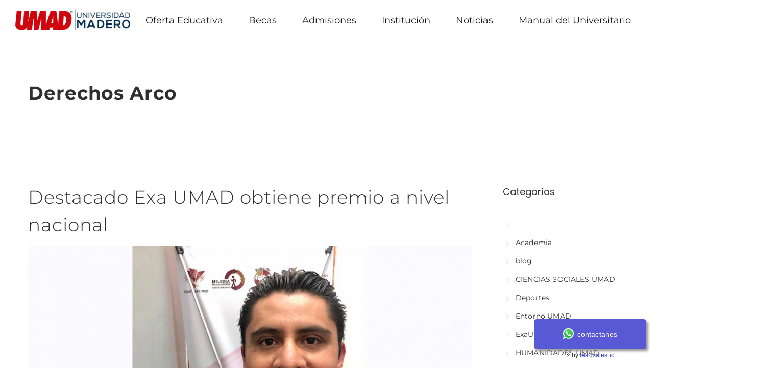

--- FILE ---
content_type: text/html; charset=UTF-8
request_url: https://umad.edu.mx/tag/derechos-arco/
body_size: 14168
content:

	<!DOCTYPE html>
	<!--[if IE 9]>
	<html class="no-js ie9" lang="es">
	<![endif]-->
	<!--[if gt IE 9]><!-->
<html class="no-js" lang="es" data-footer-theme=dark data-menu-theme=dark data-submenu-theme=dark data-page-title-theme=dark>
	<!--<![endif]-->

	<head>
		<meta charset="UTF-8">
		<!-- Always force latest IE rendering engine (even in intranet) & Chrome Frame -->
		<!--[if IE ]>
		<meta http-equiv="X-UA-Compatible" content="IE=edge,chrome=1">
		<![endif]-->
		<link rel="profile" href="http://gmpg.org/xfn/11">
					<link rel="preconnect" href="https://fonts.gstatic.com" crossorigin="">
			
		<meta name="theme-color" content="#043257">		<meta name="viewport" content="width=device-width, initial-scale=1">
		<meta name="apple-mobile-web-app-capable" content="yes">
		<meta name="apple-mobile-web-app-status-bar-style" content="black">

		
		<meta itemprop="name" content="UMAD"/>
		<meta itemprop="url" content="https://umad.edu.mx"/>

									<link rel="preload"
				  href="https://umad.edu.mx/wp-content/themes/umad22/framework/asset/site/css/styles/webfonts/fa-regular-400.woff2"
				  as="font" type="font/woff2" crossorigin="anonymous">
			<link rel="preload"
				  href="https://umad.edu.mx/wp-content/themes/umad22/framework/asset/site/css/styles/webfonts/fa-brands-400.woff2"
				  as="font" type="font/woff2" crossorigin="anonymous">
			<link rel="preload"
				  href="https://umad.edu.mx/wp-content/themes/umad22/framework/asset/site/css/styles/webfonts/fa-solid-900.woff2"
				  as="font" type="font/woff2" crossorigin="anonymous">
				<link rel="pingback" href="https://umad.edu.mx/xmlrpc.php">
		<title>Derechos Arco &#8211; UMAD</title>
<meta name='robots' content='max-image-preview:large' />
	<meta name="description" content="La Universidad Madero Puebla (UMAD) ofrece programas académicos y de intercambio que responde a las"/>
	<link rel='dns-prefetch' href='//use.fontawesome.com' />
<link rel="alternate" type="application/rss+xml" title="UMAD &raquo; Feed" href="https://umad.edu.mx/feed/" />
<link rel="alternate" type="application/rss+xml" title="UMAD &raquo; Feed de los comentarios" href="https://umad.edu.mx/comments/feed/" />
<link rel="alternate" type="application/rss+xml" title="UMAD &raquo; Etiqueta Derechos Arco del feed" href="https://umad.edu.mx/tag/derechos-arco/feed/" />
<script type="text/javascript">
/* <![CDATA[ */
window._wpemojiSettings = {"baseUrl":"https:\/\/s.w.org\/images\/core\/emoji\/14.0.0\/72x72\/","ext":".png","svgUrl":"https:\/\/s.w.org\/images\/core\/emoji\/14.0.0\/svg\/","svgExt":".svg","source":{"concatemoji":"https:\/\/umad.edu.mx\/wp-includes\/js\/wp-emoji-release.min.js"}};
/*! This file is auto-generated */
!function(i,n){var o,s,e;function c(e){try{var t={supportTests:e,timestamp:(new Date).valueOf()};sessionStorage.setItem(o,JSON.stringify(t))}catch(e){}}function p(e,t,n){e.clearRect(0,0,e.canvas.width,e.canvas.height),e.fillText(t,0,0);var t=new Uint32Array(e.getImageData(0,0,e.canvas.width,e.canvas.height).data),r=(e.clearRect(0,0,e.canvas.width,e.canvas.height),e.fillText(n,0,0),new Uint32Array(e.getImageData(0,0,e.canvas.width,e.canvas.height).data));return t.every(function(e,t){return e===r[t]})}function u(e,t,n){switch(t){case"flag":return n(e,"\ud83c\udff3\ufe0f\u200d\u26a7\ufe0f","\ud83c\udff3\ufe0f\u200b\u26a7\ufe0f")?!1:!n(e,"\ud83c\uddfa\ud83c\uddf3","\ud83c\uddfa\u200b\ud83c\uddf3")&&!n(e,"\ud83c\udff4\udb40\udc67\udb40\udc62\udb40\udc65\udb40\udc6e\udb40\udc67\udb40\udc7f","\ud83c\udff4\u200b\udb40\udc67\u200b\udb40\udc62\u200b\udb40\udc65\u200b\udb40\udc6e\u200b\udb40\udc67\u200b\udb40\udc7f");case"emoji":return!n(e,"\ud83e\udef1\ud83c\udffb\u200d\ud83e\udef2\ud83c\udfff","\ud83e\udef1\ud83c\udffb\u200b\ud83e\udef2\ud83c\udfff")}return!1}function f(e,t,n){var r="undefined"!=typeof WorkerGlobalScope&&self instanceof WorkerGlobalScope?new OffscreenCanvas(300,150):i.createElement("canvas"),a=r.getContext("2d",{willReadFrequently:!0}),o=(a.textBaseline="top",a.font="600 32px Arial",{});return e.forEach(function(e){o[e]=t(a,e,n)}),o}function t(e){var t=i.createElement("script");t.src=e,t.defer=!0,i.head.appendChild(t)}"undefined"!=typeof Promise&&(o="wpEmojiSettingsSupports",s=["flag","emoji"],n.supports={everything:!0,everythingExceptFlag:!0},e=new Promise(function(e){i.addEventListener("DOMContentLoaded",e,{once:!0})}),new Promise(function(t){var n=function(){try{var e=JSON.parse(sessionStorage.getItem(o));if("object"==typeof e&&"number"==typeof e.timestamp&&(new Date).valueOf()<e.timestamp+604800&&"object"==typeof e.supportTests)return e.supportTests}catch(e){}return null}();if(!n){if("undefined"!=typeof Worker&&"undefined"!=typeof OffscreenCanvas&&"undefined"!=typeof URL&&URL.createObjectURL&&"undefined"!=typeof Blob)try{var e="postMessage("+f.toString()+"("+[JSON.stringify(s),u.toString(),p.toString()].join(",")+"));",r=new Blob([e],{type:"text/javascript"}),a=new Worker(URL.createObjectURL(r),{name:"wpTestEmojiSupports"});return void(a.onmessage=function(e){c(n=e.data),a.terminate(),t(n)})}catch(e){}c(n=f(s,u,p))}t(n)}).then(function(e){for(var t in e)n.supports[t]=e[t],n.supports.everything=n.supports.everything&&n.supports[t],"flag"!==t&&(n.supports.everythingExceptFlag=n.supports.everythingExceptFlag&&n.supports[t]);n.supports.everythingExceptFlag=n.supports.everythingExceptFlag&&!n.supports.flag,n.DOMReady=!1,n.readyCallback=function(){n.DOMReady=!0}}).then(function(){return e}).then(function(){var e;n.supports.everything||(n.readyCallback(),(e=n.source||{}).concatemoji?t(e.concatemoji):e.wpemoji&&e.twemoji&&(t(e.twemoji),t(e.wpemoji)))}))}((window,document),window._wpemojiSettings);
/* ]]> */
</script>
<style id='wp-emoji-styles-inline-css' type='text/css'>

	img.wp-smiley, img.emoji {
		display: inline !important;
		border: none !important;
		box-shadow: none !important;
		height: 1em !important;
		width: 1em !important;
		margin: 0 0.07em !important;
		vertical-align: -0.1em !important;
		background: none !important;
		padding: 0 !important;
	}
</style>
<link rel='stylesheet' id='wp-block-library-css' href='https://umad.edu.mx/wp-includes/css/dist/block-library/style.min.css' type='text/css' media='all' />
<style id='classic-theme-styles-inline-css' type='text/css'>
/*! This file is auto-generated */
.wp-block-button__link{color:#fff;background-color:#32373c;border-radius:9999px;box-shadow:none;text-decoration:none;padding:calc(.667em + 2px) calc(1.333em + 2px);font-size:1.125em}.wp-block-file__button{background:#32373c;color:#fff;text-decoration:none}
</style>
<style id='global-styles-inline-css' type='text/css'>
body{--wp--preset--color--black: #000000;--wp--preset--color--cyan-bluish-gray: #abb8c3;--wp--preset--color--white: #ffffff;--wp--preset--color--pale-pink: #f78da7;--wp--preset--color--vivid-red: #cf2e2e;--wp--preset--color--luminous-vivid-orange: #ff6900;--wp--preset--color--luminous-vivid-amber: #fcb900;--wp--preset--color--light-green-cyan: #7bdcb5;--wp--preset--color--vivid-green-cyan: #00d084;--wp--preset--color--pale-cyan-blue: #8ed1fc;--wp--preset--color--vivid-cyan-blue: #0693e3;--wp--preset--color--vivid-purple: #9b51e0;--wp--preset--gradient--vivid-cyan-blue-to-vivid-purple: linear-gradient(135deg,rgba(6,147,227,1) 0%,rgb(155,81,224) 100%);--wp--preset--gradient--light-green-cyan-to-vivid-green-cyan: linear-gradient(135deg,rgb(122,220,180) 0%,rgb(0,208,130) 100%);--wp--preset--gradient--luminous-vivid-amber-to-luminous-vivid-orange: linear-gradient(135deg,rgba(252,185,0,1) 0%,rgba(255,105,0,1) 100%);--wp--preset--gradient--luminous-vivid-orange-to-vivid-red: linear-gradient(135deg,rgba(255,105,0,1) 0%,rgb(207,46,46) 100%);--wp--preset--gradient--very-light-gray-to-cyan-bluish-gray: linear-gradient(135deg,rgb(238,238,238) 0%,rgb(169,184,195) 100%);--wp--preset--gradient--cool-to-warm-spectrum: linear-gradient(135deg,rgb(74,234,220) 0%,rgb(151,120,209) 20%,rgb(207,42,186) 40%,rgb(238,44,130) 60%,rgb(251,105,98) 80%,rgb(254,248,76) 100%);--wp--preset--gradient--blush-light-purple: linear-gradient(135deg,rgb(255,206,236) 0%,rgb(152,150,240) 100%);--wp--preset--gradient--blush-bordeaux: linear-gradient(135deg,rgb(254,205,165) 0%,rgb(254,45,45) 50%,rgb(107,0,62) 100%);--wp--preset--gradient--luminous-dusk: linear-gradient(135deg,rgb(255,203,112) 0%,rgb(199,81,192) 50%,rgb(65,88,208) 100%);--wp--preset--gradient--pale-ocean: linear-gradient(135deg,rgb(255,245,203) 0%,rgb(182,227,212) 50%,rgb(51,167,181) 100%);--wp--preset--gradient--electric-grass: linear-gradient(135deg,rgb(202,248,128) 0%,rgb(113,206,126) 100%);--wp--preset--gradient--midnight: linear-gradient(135deg,rgb(2,3,129) 0%,rgb(40,116,252) 100%);--wp--preset--font-size--small: 13px;--wp--preset--font-size--medium: 20px;--wp--preset--font-size--large: 36px;--wp--preset--font-size--x-large: 42px;--wp--preset--spacing--20: 0.44rem;--wp--preset--spacing--30: 0.67rem;--wp--preset--spacing--40: 1rem;--wp--preset--spacing--50: 1.5rem;--wp--preset--spacing--60: 2.25rem;--wp--preset--spacing--70: 3.38rem;--wp--preset--spacing--80: 5.06rem;--wp--preset--shadow--natural: 6px 6px 9px rgba(0, 0, 0, 0.2);--wp--preset--shadow--deep: 12px 12px 50px rgba(0, 0, 0, 0.4);--wp--preset--shadow--sharp: 6px 6px 0px rgba(0, 0, 0, 0.2);--wp--preset--shadow--outlined: 6px 6px 0px -3px rgba(255, 255, 255, 1), 6px 6px rgba(0, 0, 0, 1);--wp--preset--shadow--crisp: 6px 6px 0px rgba(0, 0, 0, 1);}:where(.is-layout-flex){gap: 0.5em;}:where(.is-layout-grid){gap: 0.5em;}body .is-layout-flow > .alignleft{float: left;margin-inline-start: 0;margin-inline-end: 2em;}body .is-layout-flow > .alignright{float: right;margin-inline-start: 2em;margin-inline-end: 0;}body .is-layout-flow > .aligncenter{margin-left: auto !important;margin-right: auto !important;}body .is-layout-constrained > .alignleft{float: left;margin-inline-start: 0;margin-inline-end: 2em;}body .is-layout-constrained > .alignright{float: right;margin-inline-start: 2em;margin-inline-end: 0;}body .is-layout-constrained > .aligncenter{margin-left: auto !important;margin-right: auto !important;}body .is-layout-constrained > :where(:not(.alignleft):not(.alignright):not(.alignfull)){max-width: var(--wp--style--global--content-size);margin-left: auto !important;margin-right: auto !important;}body .is-layout-constrained > .alignwide{max-width: var(--wp--style--global--wide-size);}body .is-layout-flex{display: flex;}body .is-layout-flex{flex-wrap: wrap;align-items: center;}body .is-layout-flex > *{margin: 0;}body .is-layout-grid{display: grid;}body .is-layout-grid > *{margin: 0;}:where(.wp-block-columns.is-layout-flex){gap: 2em;}:where(.wp-block-columns.is-layout-grid){gap: 2em;}:where(.wp-block-post-template.is-layout-flex){gap: 1.25em;}:where(.wp-block-post-template.is-layout-grid){gap: 1.25em;}.has-black-color{color: var(--wp--preset--color--black) !important;}.has-cyan-bluish-gray-color{color: var(--wp--preset--color--cyan-bluish-gray) !important;}.has-white-color{color: var(--wp--preset--color--white) !important;}.has-pale-pink-color{color: var(--wp--preset--color--pale-pink) !important;}.has-vivid-red-color{color: var(--wp--preset--color--vivid-red) !important;}.has-luminous-vivid-orange-color{color: var(--wp--preset--color--luminous-vivid-orange) !important;}.has-luminous-vivid-amber-color{color: var(--wp--preset--color--luminous-vivid-amber) !important;}.has-light-green-cyan-color{color: var(--wp--preset--color--light-green-cyan) !important;}.has-vivid-green-cyan-color{color: var(--wp--preset--color--vivid-green-cyan) !important;}.has-pale-cyan-blue-color{color: var(--wp--preset--color--pale-cyan-blue) !important;}.has-vivid-cyan-blue-color{color: var(--wp--preset--color--vivid-cyan-blue) !important;}.has-vivid-purple-color{color: var(--wp--preset--color--vivid-purple) !important;}.has-black-background-color{background-color: var(--wp--preset--color--black) !important;}.has-cyan-bluish-gray-background-color{background-color: var(--wp--preset--color--cyan-bluish-gray) !important;}.has-white-background-color{background-color: var(--wp--preset--color--white) !important;}.has-pale-pink-background-color{background-color: var(--wp--preset--color--pale-pink) !important;}.has-vivid-red-background-color{background-color: var(--wp--preset--color--vivid-red) !important;}.has-luminous-vivid-orange-background-color{background-color: var(--wp--preset--color--luminous-vivid-orange) !important;}.has-luminous-vivid-amber-background-color{background-color: var(--wp--preset--color--luminous-vivid-amber) !important;}.has-light-green-cyan-background-color{background-color: var(--wp--preset--color--light-green-cyan) !important;}.has-vivid-green-cyan-background-color{background-color: var(--wp--preset--color--vivid-green-cyan) !important;}.has-pale-cyan-blue-background-color{background-color: var(--wp--preset--color--pale-cyan-blue) !important;}.has-vivid-cyan-blue-background-color{background-color: var(--wp--preset--color--vivid-cyan-blue) !important;}.has-vivid-purple-background-color{background-color: var(--wp--preset--color--vivid-purple) !important;}.has-black-border-color{border-color: var(--wp--preset--color--black) !important;}.has-cyan-bluish-gray-border-color{border-color: var(--wp--preset--color--cyan-bluish-gray) !important;}.has-white-border-color{border-color: var(--wp--preset--color--white) !important;}.has-pale-pink-border-color{border-color: var(--wp--preset--color--pale-pink) !important;}.has-vivid-red-border-color{border-color: var(--wp--preset--color--vivid-red) !important;}.has-luminous-vivid-orange-border-color{border-color: var(--wp--preset--color--luminous-vivid-orange) !important;}.has-luminous-vivid-amber-border-color{border-color: var(--wp--preset--color--luminous-vivid-amber) !important;}.has-light-green-cyan-border-color{border-color: var(--wp--preset--color--light-green-cyan) !important;}.has-vivid-green-cyan-border-color{border-color: var(--wp--preset--color--vivid-green-cyan) !important;}.has-pale-cyan-blue-border-color{border-color: var(--wp--preset--color--pale-cyan-blue) !important;}.has-vivid-cyan-blue-border-color{border-color: var(--wp--preset--color--vivid-cyan-blue) !important;}.has-vivid-purple-border-color{border-color: var(--wp--preset--color--vivid-purple) !important;}.has-vivid-cyan-blue-to-vivid-purple-gradient-background{background: var(--wp--preset--gradient--vivid-cyan-blue-to-vivid-purple) !important;}.has-light-green-cyan-to-vivid-green-cyan-gradient-background{background: var(--wp--preset--gradient--light-green-cyan-to-vivid-green-cyan) !important;}.has-luminous-vivid-amber-to-luminous-vivid-orange-gradient-background{background: var(--wp--preset--gradient--luminous-vivid-amber-to-luminous-vivid-orange) !important;}.has-luminous-vivid-orange-to-vivid-red-gradient-background{background: var(--wp--preset--gradient--luminous-vivid-orange-to-vivid-red) !important;}.has-very-light-gray-to-cyan-bluish-gray-gradient-background{background: var(--wp--preset--gradient--very-light-gray-to-cyan-bluish-gray) !important;}.has-cool-to-warm-spectrum-gradient-background{background: var(--wp--preset--gradient--cool-to-warm-spectrum) !important;}.has-blush-light-purple-gradient-background{background: var(--wp--preset--gradient--blush-light-purple) !important;}.has-blush-bordeaux-gradient-background{background: var(--wp--preset--gradient--blush-bordeaux) !important;}.has-luminous-dusk-gradient-background{background: var(--wp--preset--gradient--luminous-dusk) !important;}.has-pale-ocean-gradient-background{background: var(--wp--preset--gradient--pale-ocean) !important;}.has-electric-grass-gradient-background{background: var(--wp--preset--gradient--electric-grass) !important;}.has-midnight-gradient-background{background: var(--wp--preset--gradient--midnight) !important;}.has-small-font-size{font-size: var(--wp--preset--font-size--small) !important;}.has-medium-font-size{font-size: var(--wp--preset--font-size--medium) !important;}.has-large-font-size{font-size: var(--wp--preset--font-size--large) !important;}.has-x-large-font-size{font-size: var(--wp--preset--font-size--x-large) !important;}
.wp-block-navigation a:where(:not(.wp-element-button)){color: inherit;}
:where(.wp-block-post-template.is-layout-flex){gap: 1.25em;}:where(.wp-block-post-template.is-layout-grid){gap: 1.25em;}
:where(.wp-block-columns.is-layout-flex){gap: 2em;}:where(.wp-block-columns.is-layout-grid){gap: 2em;}
.wp-block-pullquote{font-size: 1.5em;line-height: 1.6;}
</style>
<link rel='stylesheet' id='noor-style-css' href='https://umad.edu.mx/wp-content/themes/umad22/framework/asset/site/css/styles/noor_main/style.min.css' type='text/css' media='all' />
<link rel='stylesheet' id='fancybox-css-css' href='https://umad.edu.mx/wp-content/themes/umad22/framework/asset/site/css/styles/noor_main/fancybox.min.css' type='text/css' media='all' />
<link rel='stylesheet' id='dropkick-css-css' href='https://umad.edu.mx/wp-content/themes/umad22/framework/asset/site/css/styles/noor_main/dropkick.min.css' type='text/css' media='all' />
<link rel='stylesheet' id='dima-blocks-style-css' href='https://umad.edu.mx/wp-content/themes/umad22/framework/asset/site/css/styles/noor_main/blocks.min.css' type='text/css' media='all' />
<link rel='stylesheet' id='fontawesome-css' href='https://umad.edu.mx/wp-content/themes/umad22/framework/asset/site/css/styles//fa/fontawesome.min.css' type='text/css' media='all' />
<link rel='stylesheet' id='fontawesome-brand-css' href='https://umad.edu.mx/wp-content/themes/umad22/framework/asset/site/css/styles//fa/brands.min.css' type='text/css' media='all' />
<link rel='stylesheet' id='fontawesome-solid-css' href='https://umad.edu.mx/wp-content/themes/umad22/framework/asset/site/css/styles//fa/solid.min.css' type='text/css' media='all' />
<link rel='stylesheet' id='fontawesome-shims-css' href='https://umad.edu.mx/wp-content/themes/umad22/framework/asset/site/css/styles//fa/v4-shims.min.css' type='text/css' media='all' />
<script type="text/javascript" src="https://umad.edu.mx/wp-content/themes/umad22/framework/asset/site/js/specific/lazysizes.min.js" id="lazysizes-js"></script>
<script type="text/javascript" src="https://umad.edu.mx/wp-content/themes/umad22/framework/asset/site/js/core/modernizr-custom.js" id="modernizr-js-js"></script>
<script type="text/javascript" src="https://umad.edu.mx/wp-includes/js/jquery/jquery.min.js" id="jquery-core-js"></script>
<script type="text/javascript" src="https://umad.edu.mx/wp-includes/js/jquery/jquery-migrate.min.js" id="jquery-migrate-js"></script>
<script type="text/javascript" id="dima_init_js-js-extra">
/* <![CDATA[ */
var pxdm_js = {"is_rtl":"","sticky_behavior":"default","dima_lightbox":"1","dima_dropkick":"1","dima_waves":"1","dima_lang":"dima_theme_options","is_gutenberg ":"1","DIMA_TEMPLATE_URL":"https:\/\/umad.edu.mx\/wp-content\/themes\/umad22","DIMA_TEMPLATE_PATH":"\/var\/www\/html\/wp-content\/themes\/umad22","ajaxurl":"https:\/\/umad.edu.mx\/wp-admin\/admin-ajax.php","is_lazy_image":"1","is_singular":"","ad_blocker_detector":"","animation_active":"1"};
/* ]]> */
</script>
<script type="text/javascript" src="https://umad.edu.mx/wp-content/themes/umad22/framework/asset/site/js/core/init.js" id="dima_init_js-js"></script>
<script type="text/javascript" src="https://umad.edu.mx/wp-content/themes/umad22/framework/asset/site/js/specific/theia-sticky-sidebar.min.js" id="sticky-sidebar-js"></script>
<script type="text/javascript" src="https://umad.edu.mx/wp-content/themes/umad22/framework/asset/site/js/vendors.min.js" id="dima-js-vendor-js"></script>
<script type="text/javascript" src="https://umad.edu.mx/wp-content/themes/umad22/framework/asset/site/js/specific/jquery.fancybox.min.js" id="fancybox-js-js"></script>
<script type="text/javascript" src="https://umad.edu.mx/wp-content/themes/umad22/framework/asset/site/js/specific/dropkick.js" id="dropkick.js-js"></script>
<script type="text/javascript" src="https://umad.edu.mx/wp-content/themes/umad22/framework/asset/site/js/specific/waves.js" id="waves.js-js"></script>
<script type="text/javascript" src="https://umad.edu.mx/wp-content/themes/umad22/framework/asset/site/js/core/main.js" id="dima-js-main-js"></script>
<script type="text/javascript" src="https://use.fontawesome.com/releases/v5.7.1/js/v4-shims.js" id="v4-shims-js"></script>
<link rel="https://api.w.org/" href="https://umad.edu.mx/wp-json/" /><link rel="alternate" type="application/json" href="https://umad.edu.mx/wp-json/wp/v2/tags/334" /><link rel="EditURI" type="application/rsd+xml" title="RSD" href="https://umad.edu.mx/xmlrpc.php?rsd" />
<meta name="generator" content="WordPress 6.4.7" />
		<link rel="manifest" href="https://umad.edu.mx/wp-json/wp/v2/web-app-manifest">
					<meta name="theme-color" content="#fff">
								<meta name="apple-mobile-web-app-capable" content="yes">
				<meta name="mobile-web-app-capable" content="yes">

				<link rel="apple-touch-startup-image" href="https://umad.edu.mx/wp-content/uploads/2023/01/cropped-UMAD-512X512bb-1-192x192.png">

				<meta name="apple-mobile-web-app-title" content="UMAD">
		<meta name="application-name" content="UMAD">
		<meta property="og:title" content="Destacado Exa UMAD obtiene premio a nivel nacional - UMAD" />
<meta property="og:type" content="article" />
<meta property="og:url" content="https://umad.edu.mx/destacado-exa-umad-obtiene-premio-a-nivel-nacional/" />
<meta property="og:site_name" content="UMAD" />
<meta property="og:description" content="El egresado de Mercadotecnia participó en la creación de una App en torno a los Derechos ARCO. San A" />
<meta property="og:image:secure_url" content="https://umad.edu.mx/wp-content/uploads/2021/01/Manuel-Exalumno-UMAD-concurso-870x575.jpg" /><meta property="og:image" content="https://umad.edu.mx/wp-content/uploads/2021/01/Manuel-Exalumno-UMAD-concurso-870x575.jpg" /><meta name="generator" content="Powered by WPBakery Page Builder - drag and drop page builder for WordPress."/>
<link rel="icon" href="https://umad.edu.mx/wp-content/uploads/2023/01/cropped-UMAD-512X512bb-1-32x32.png" sizes="32x32" />
<link rel="icon" href="https://umad.edu.mx/wp-content/uploads/2023/01/cropped-UMAD-512X512bb-1-192x192.png" sizes="192x192" />
<link rel="apple-touch-icon" href="https://umad.edu.mx/wp-content/uploads/2023/01/cropped-UMAD-512X512bb-1-180x180.png" />
<meta name="msapplication-TileImage" content="https://umad.edu.mx/wp-content/uploads/2023/01/cropped-UMAD-512X512bb-1-270x270.png" />
<!-- Google Tag Manager -->
<script>(function(w,d,s,l,i){w[l]=w[l]||[];w[l].push({'gtm.start':
new Date().getTime(),event:'gtm.js'});var f=d.getElementsByTagName(s)[0],
j=d.createElement(s),dl=l!='dataLayer'?'&l='+l:'';j.async=true;j.src=
'https://www.googletagmanager.com/gtm.js?id='+i+dl;f.parentNode.insertBefore(j,f);
})(window,document,'script','dataLayer','GTM-NFTW2G4');</script>
<!-- End Google Tag Manager -->
<script type="module" src="https://cdn.jsdelivr.net/npm/@leadsales/leadclick@1.11.1/dist/leadclick/leadclick.esm.js"></script>
     
      <leadclick-widget
        integrations="1"
        fburl="https://www.m.me/"
        igurl="https://www.instagram.com/leadsales.io/?hl=es"
        waurl="https://api.whatsapp.com/send?phone=+522226065613&text=cont%C3%A1ctanos"
        cta="contactanos"
        fontcolor="#FFFFFF"
        bgcolor="#5A59D5"
        instructions="Revise su pagina de Internet y estoy interesado."
        orientation="right"
        visible_integrations="WhatsApp"
        ispremium="false"
      >
      </leadclick-widget>

<style id="dima-stylesheet-inline-css" type="text/css">@font-face {
  font-family: 'Montserrat';
  font-style: italic;
  font-weight: 300;
  font-display: swap;
  src: url(//fonts.gstatic.com/s/montserrat/v31/JTUFjIg1_i6t8kCHKm459Wx7xQYXK0vOoz6jq_p9WXh0ow.ttf) format('truetype');
}
@font-face {
  font-family: 'Montserrat';
  font-style: normal;
  font-weight: 300;
  font-display: swap;
  src: url(//fonts.gstatic.com/s/montserrat/v31/JTUHjIg1_i6t8kCHKm4532VJOt5-QNFgpCs16Hw5aX8.ttf) format('truetype');
}
@font-face {
  font-family: 'Montserrat';
  font-style: normal;
  font-weight: 400;
  font-display: swap;
  src: url(//fonts.gstatic.com/s/montserrat/v31/JTUHjIg1_i6t8kCHKm4532VJOt5-QNFgpCtr6Hw5aX8.ttf) format('truetype');
}
@font-face {
  font-family: 'Montserrat';
  font-style: normal;
  font-weight: 500;
  font-display: swap;
  src: url(//fonts.gstatic.com/s/montserrat/v31/JTUHjIg1_i6t8kCHKm4532VJOt5-QNFgpCtZ6Hw5aX8.ttf) format('truetype');
}
@font-face {
  font-family: 'Montserrat';
  font-style: normal;
  font-weight: 700;
  font-display: swap;
  src: url(//fonts.gstatic.com/s/montserrat/v31/JTUHjIg1_i6t8kCHKm4532VJOt5-QNFgpCuM73w5aX8.ttf) format('truetype');
}
@font-face {
  font-family: 'Poppins';
  font-style: normal;
  font-weight: 300;
  font-display: swap;
  src: url(//fonts.gstatic.com/s/poppins/v24/pxiByp8kv8JHgFVrLDz8Z1xlEA.ttf) format('truetype');
}
@font-face {
  font-family: 'Poppins';
  font-style: normal;
  font-weight: 400;
  font-display: swap;
  src: url(//fonts.gstatic.com/s/poppins/v24/pxiEyp8kv8JHgFVrJJfedw.ttf) format('truetype');
}
@font-face {
  font-family: 'Poppins';
  font-style: normal;
  font-weight: 700;
  font-display: swap;
  src: url(//fonts.gstatic.com/s/poppins/v24/pxiByp8kv8JHgFVrLCz7Z1xlEA.ttf) format('truetype');
}
:root{--var-main-color:#043257;--var-body-text-color:#302e2e;--var-top-footer-bg-color:#043257;--var-nav-font-color:#191919;--var-submenu-bg-color:#2196f3;--var-loading-border:#1f3dab;--var-nav-font-color-after:#efefef;--var-nav-font-bg-color:#ffffff;--var-nav-font-bg-color-after:#ffffff;--var-navbar-underline-hover-color:#0a0a0a;--var-body-link-color-hover:hsla(207,91%,15%,1);--main-color-color-alpha-05:hsla(207,91%,18%,0.5);--main-color-color-alpha-06:hsla(207,91%,18%,0.6);--fill-btn-bg-color-hover:hsla(207,91%,19%,1)}.dima-navbar-wrap .dima-nav.nav-primary > li > a{letter-spacing:0}.dima-navbar-wrap.desk-nav .dima-navbar nav .dima-nav > li > a,.dima-navbar-wrap.desk-nav .dima-navbar nav .dima-nav-end > li > a{font-size:18px}.dima-navbar-wrap{font-family:"Montserrat","Helvetica Neue",Helvetica,sans-serif;font-weight:700}header .mobile-nav .dima-navbar{position:fixed;left:0;right:0;margin:0 auto}h1{letter-spacing:0}.title_container .header-title,h1{font-weight:700}h1,.posted_in label{font-family:"Montserrat","Helvetica Neue",Helvetica,sans-serif;font-weight:700}h2{font-family:"Montserrat","Helvetica Neue",Helvetica,sans-serif}h3{letter-spacing:}h3{font-weight:100}h3{font-family:"Montserrat","Helvetica Neue",Helvetica,sans-serif;font-weight:100}h4{letter-spacing:0}h5{letter-spacing:0}h6{letter-spacing:0}.widget .button,[type="submit"],.dima-button{font-size:14px}.widget .button,[type="submit"],.dima-button{font-family:"Montserrat","Helvetica Neue",Helvetica,sans-serif}p,body{font-weight:inherit}p,html{font-family:"Montserrat","Helvetica Neue",Helvetica,sans-serif;font-weight:inherit}</style><noscript><style> .wpb_animate_when_almost_visible { opacity: 1; }</style></noscript><style id="dima-customizer-generated-css" type="text/css">@font-face{font-family:'Montserrat';font-style:italic;font-weight:300;font-display:swap;src:url(https://fonts.gstatic.com/s/montserrat/v31/JTUFjIg1_i6t8kCHKm459Wx7xQYXK0vOoz6jq_p9WXh0ow.ttf) format('truetype')}@font-face{font-family:'Montserrat';font-style:normal;font-weight:300;font-display:swap;src:url(https://fonts.gstatic.com/s/montserrat/v31/JTUHjIg1_i6t8kCHKm4532VJOt5-QNFgpCs16Hw5aX8.ttf) format('truetype')}@font-face{font-family:'Montserrat';font-style:normal;font-weight:400;font-display:swap;src:url(https://fonts.gstatic.com/s/montserrat/v31/JTUHjIg1_i6t8kCHKm4532VJOt5-QNFgpCtr6Hw5aX8.ttf) format('truetype')}@font-face{font-family:'Montserrat';font-style:normal;font-weight:500;font-display:swap;src:url(https://fonts.gstatic.com/s/montserrat/v31/JTUHjIg1_i6t8kCHKm4532VJOt5-QNFgpCtZ6Hw5aX8.ttf) format('truetype')}@font-face{font-family:'Montserrat';font-style:normal;font-weight:700;font-display:swap;src:url(https://fonts.gstatic.com/s/montserrat/v31/JTUHjIg1_i6t8kCHKm4532VJOt5-QNFgpCuM73w5aX8.ttf) format('truetype')}@font-face{font-family:'Poppins';font-style:normal;font-weight:300;font-display:swap;src:url(https://fonts.gstatic.com/s/poppins/v24/pxiByp8kv8JHgFVrLDz8Z1xlEA.ttf) format('truetype')}@font-face{font-family:'Poppins';font-style:normal;font-weight:400;font-display:swap;src:url(https://fonts.gstatic.com/s/poppins/v24/pxiEyp8kv8JHgFVrJJfedw.ttf) format('truetype')}@font-face{font-family:'Poppins';font-style:normal;font-weight:700;font-display:swap;src:url(https://fonts.gstatic.com/s/poppins/v24/pxiByp8kv8JHgFVrLCz7Z1xlEA.ttf) format('truetype')}</style>	</head>

<body class="archive tag tag-derechos-arco tag-334 wp-embed-responsive full-width x20 right-content-sidebar-active dima-animated-menu-active dima_page_title_is_on footer_big_active animation-active is-lazy lazy-small-placeholder noor-ver-5.8.5 wpb-js-composer js-comp-ver-6.13.0 vc_responsive dima-shortcodes-version3_2_9">
<!-- Google Tag Manager (noscript) -->
<noscript><iframe src="https://www.googletagmanager.com/ns.html?id=GTM-NFTW2G4"
height="0" width="0" style="display:none;visibility:hidden"></iframe></noscript>
<!-- End Google Tag Manager (noscript) -->

<script type="text/javascript" async src="https://d335luupugsy2.cloudfront.net/js/loader-scripts/dff9e426-ef58-4ce0-82d7-7a295cc9341a-loader.js" ></script>

	<div id="dima-wrapper" class="all_content">
	<header id="header" class="menu-absolute clearfix">
		<div class="dima-navbar-wrap desk-nav ">
			
	<div class="dima-navbar fix-two dima-navbar-line"
				>
				<div class="dima-navbar-global full-wrapper">
						<div class="logo">
				<p class="site-title">
					
<a class="dima-brand" href="https://umad.edu.mx/" title="La Universidad Madero Puebla (UMAD) ofrece programas académicos y de intercambio que responde a las necesidades. Buscamos tu Talento - Admisión 2022">
			<span class="no-fixed-logo">
					<!-- standard logo -->
					<!-- standard logo -->
			<img src="https://umad.edu.mx/wp-content/uploads/2023/01/LOGOS-UMAD-CAMPAÑA-061-3.png"
				 srcset="https://umad.edu.mx/wp-content/uploads/2023/01/LOGOS-UMAD-CAMPAÑA-061-3.png 1x, https://umad.edu.mx/wp-content/uploads/2023/01/UMAD-512X512.png 2x"
				 width="500"
				 height="87" style="max-height:87px;height:auto;" alt="La Universidad Madero Puebla (UMAD) ofrece programas académicos y de intercambio que responde a las necesidades. Buscamos tu Talento - Admisión 2022"
				 data-retina_logo_url="https://umad.edu.mx/wp-content/uploads/2023/01/UMAD-512X512.png"
				 class="standard-logo"/>
					</span>
		<span class="fixed-logo">
						<!-- standard logo -->
			<img src="https://umad.edu.mx/wp-content/uploads/2023/01/LOGOS-UMAD-CAMPAÑA-061-3.png"
				 srcset="https://umad.edu.mx/wp-content/uploads/2023/01/LOGOS-UMAD-CAMPAÑA-061-3.png 1x, https://umad.edu.mx/wp-content/uploads/2023/01/UMAD-512X512.png 2x"
				 width="500"
				 height="87" style="max-height:87px;height:auto;" alt="La Universidad Madero Puebla (UMAD) ofrece programas académicos y de intercambio que responde a las necesidades. Buscamos tu Talento - Admisión 2022"
				 data-retina_logo_url="https://umad.edu.mx/wp-content/uploads/2023/01/UMAD-512X512.png" class="standard-logo"/>
		</span>
	</a>
				</p>
			</div>
			

	<nav class="dima-nav-tag dima-tag-primary-menu text-end no-icon-menu clearfix">
		<ul id="menu-icon-menu" class="dima-nav nav-primary"><li id="nav-menu-item-45460" class="main-menu-item menu-item-depth-0 menu-item menu-item-type-custom menu-item-object-custom menu-item-has-children sub-icon" ><a href="#"><span class=" dima-menu-span">Oferta Educativa</span></a>
<ul class="sub-menu">
	<li id="nav-menu-item-45587" class="sub-menu-item menu-item-depth-1 menu-item menu-item-type-custom menu-item-object-custom menu-item-has-children sub-icon" ><a href="#"><span class="">Estudia en UMAD</span><span class="link-backdrop"></span><span class="svg-sub-icon"><svg xmlns="http://www.w3.org/2000/svg" width="48" height="48" viewBox="0 0 48 48"><path d="M17.17 32.92l9.17-9.17-9.17-9.17L20 11.75l12 12-12 12z"/></svg></span></a>
	<ul class="sub-menu">
		<li id="nav-menu-item-49617" class="sub-menu-item menu-item-depth-2 menu-item menu-item-type-custom menu-item-object-custom menu-item-has-children sub-icon" ><a href="#"><span class="">Licenciaturas</span><span class="link-backdrop"></span><span class="svg-sub-icon"><svg xmlns="http://www.w3.org/2000/svg" width="48" height="48" viewBox="0 0 48 48"><path d="M17.17 32.92l9.17-9.17-9.17-9.17L20 11.75l12 12-12 12z"/></svg></span></a>
		<ul class="sub-menu">
			<li id="nav-menu-item-45585" class="sub-menu-item menu-item-depth-3 menu-item menu-item-type-custom menu-item-object-custom" ><a href="/oferta-educativa-licenciaturas/#contenido_tabs"><span class="">Presenciales</span><span class="link-backdrop"></span></a></li>
			<li id="nav-menu-item-49618" class="sub-menu-item menu-item-depth-3 menu-item menu-item-type-custom menu-item-object-custom" ><a href="https://online.umad.edu.mx/programas/"><span class="">Online</span><span class="link-backdrop"></span></a></li>
		</ul>
</li>
		<li id="nav-menu-item-47756" class="sub-menu-item menu-item-depth-2 menu-item menu-item-type-post_type menu-item-object-page" ><a href="https://umad.edu.mx/prepa-umad/"><span class="">Prepa UMAD</span><span class="link-backdrop"></span></a></li>
		<li id="nav-menu-item-45586" class="sub-menu-item menu-item-depth-2 menu-item menu-item-type-custom menu-item-object-custom menu-item-has-children sub-icon" ><a><span class="">Maestrías</span><span class="link-backdrop"></span><span class="svg-sub-icon"><svg xmlns="http://www.w3.org/2000/svg" width="48" height="48" viewBox="0 0 48 48"><path d="M17.17 32.92l9.17-9.17-9.17-9.17L20 11.75l12 12-12 12z"/></svg></span></a>
		<ul class="sub-menu">
			<li id="nav-menu-item-48777" class="sub-menu-item menu-item-depth-3 menu-item menu-item-type-custom menu-item-object-custom" ><a href="https://umad.edu.mx/oferta-educativa-maestrias/"><span class="">Presenciales</span><span class="link-backdrop"></span></a></li>
			<li id="nav-menu-item-49616" class="sub-menu-item menu-item-depth-3 menu-item menu-item-type-custom menu-item-object-custom" ><a href="https://online.umad.edu.mx/programas/"><span class="">Online</span><span class="link-backdrop"></span></a></li>
		</ul>
</li>
		<li id="nav-menu-item-45794" class="sub-menu-item menu-item-depth-2 menu-item menu-item-type-custom menu-item-object-custom" ><a href="https://online.umad.edu.mx/"><span class="">UMAD Online</span><span class="link-backdrop"></span></a></li>
		<li id="nav-menu-item-54114" class="sub-menu-item menu-item-depth-2 menu-item menu-item-type-custom menu-item-object-custom" ><a target="_blank" href="http://educacioncontinua.umad.edu.mx/"><span class="">Educación Continua</span><span class="link-backdrop"></span></a></li>
		<li id="nav-menu-item-48612" class="sub-menu-item menu-item-depth-2 menu-item menu-item-type-post_type menu-item-object-page" ><a href="https://umad.edu.mx/ciumad-2/"><span class="">Centro de Idiomas</span><span class="link-backdrop"></span></a></li>
	</ul>
</li>
	<li id="nav-menu-item-45588" class="sub-menu-item menu-item-depth-1 menu-item menu-item-type-custom menu-item-object-custom menu-item-has-children sub-icon" ><a href="#"><span class="">Programas valor agregado</span><span class="link-backdrop"></span><span class="svg-sub-icon"><svg xmlns="http://www.w3.org/2000/svg" width="48" height="48" viewBox="0 0 48 48"><path d="M17.17 32.92l9.17-9.17-9.17-9.17L20 11.75l12 12-12 12z"/></svg></span></a>
	<ul class="sub-menu">
		<li id="nav-menu-item-45445" class="sub-menu-item menu-item-depth-2 menu-item menu-item-type-post_type menu-item-object-page" ><a href="https://umad.edu.mx/umad-training-model/"><span class="">UMAD Training Model</span><span class="link-backdrop"></span></a></li>
		<li id="nav-menu-item-45446" class="sub-menu-item menu-item-depth-2 menu-item menu-item-type-post_type menu-item-object-page" ><a href="https://umad.edu.mx/practicas-profesionales/"><span class="">Prácticas Profesionales</span><span class="link-backdrop"></span></a></li>
		<li id="nav-menu-item-45447" class="sub-menu-item menu-item-depth-2 menu-item menu-item-type-post_type menu-item-object-page" ><a href="https://umad.edu.mx/vinculacion-y-relaciones-internacionales/intercambios-internacionales/"><span class="">Intercambios</span><span class="link-backdrop"></span></a></li>
	</ul>
</li>
</ul>
</li>
<li id="nav-menu-item-46759" class="main-menu-item menu-item-depth-0 menu-item menu-item-type-post_type menu-item-object-page" ><a href="https://umad.edu.mx/aviso-de-privacidad-umad/becas-y-financiamiento/"><span class=" dima-menu-span">Becas</span></a></li>
<li id="nav-menu-item-45673" class="main-menu-item menu-item-depth-0 menu-item menu-item-type-custom menu-item-object-custom menu-item-has-children sub-icon" ><a href="#"><span class="dima-menu-span-admin dima-menu-span">Admisiones</span></a>
<ul class="sub-menu">
	<li id="nav-menu-item-45670" class="sub-menu-item menu-item-depth-1 menu-item menu-item-type-custom menu-item-object-custom" ><a href="/admisiones/#licenciaturas"><span class="">Licenciaturas</span><span class="link-backdrop"></span></a></li>
	<li id="nav-menu-item-45671" class="sub-menu-item menu-item-depth-1 menu-item menu-item-type-custom menu-item-object-custom" ><a href="/admisiones/#maestrias"><span class="">Maestrías</span><span class="link-backdrop"></span></a></li>
	<li id="nav-menu-item-45672" class="sub-menu-item menu-item-depth-1 menu-item menu-item-type-custom menu-item-object-custom" ><a href="/becas-y-financiamiento/"><span class="">Becas y financiamiento</span><span class="link-backdrop"></span></a></li>
</ul>
</li>
<li id="nav-menu-item-7487" class="main-menu-item menu-item-depth-0 menu-item menu-item-type-post_type menu-item-object-page" ><a href="https://umad.edu.mx/institucion/"><span class=" dima-menu-span">Institución</span></a></li>
<li id="nav-menu-item-7556" class="main-menu-item menu-item-depth-0 menu-item menu-item-type-post_type menu-item-object-page" ><a href="https://umad.edu.mx/noticias/"><span class=" dima-menu-span">Noticias</span></a></li>
<li id="nav-menu-item-7553" class="main-menu-item menu-item-depth-0 menu-item menu-item-type-post_type menu-item-object-page" ><a href="https://umad.edu.mx/manual-del-universitario/"><span class=" dima-menu-span">Manual del Universitario</span></a></li>
<li id="nav-menu-item-46269" class="main-menu-item menu-item-depth-0 menu-item menu-item-type-custom menu-item-object-custom menu-item-has-children sub-icon" ><a href="#"><span class=" dima-menu-span">Donativos</span></a>
<ul class="sub-menu">
	<li id="nav-menu-item-46270" class="sub-menu-item menu-item-depth-1 menu-item menu-item-type-post_type menu-item-object-page" ><a href="https://umad.edu.mx/donativo/"><span class="">La llama de la esperanza</span><span class="link-backdrop"></span></a></li>
	<li id="nav-menu-item-46271" class="sub-menu-item menu-item-depth-1 menu-item menu-item-type-post_type menu-item-object-page" ><a href="https://umad.edu.mx/fondo-de-becas/"><span class="">Fondo de Becas</span><span class="link-backdrop"></span></a></li>
	<li id="nav-menu-item-48649" class="sub-menu-item menu-item-depth-1 menu-item menu-item-type-post_type menu-item-object-page" ><a href="https://umad.edu.mx/sorteo-sem/"><span class="">Sorteo UMAD</span><span class="link-backdrop"></span></a></li>
</ul>
</li>
<li id="nav-menu-item-46764" class="main-menu-item menu-item-depth-0 menu-item menu-item-type-custom menu-item-object-custom" ><a href="https://sise.madero.edu.mx/conf/session/login.html#"><span class=" dima-menu-span"><span class="menu_icon_item"><i  class="fa-menu " ></i></span>SISE</span></a></li>
</ul>	</nav>
		</div>
			</div>
			</div>

		<div class="dima-navbar-wrap mobile-nav">
			
<div class="dima-navbar fix-two dima-navbar-line">
		<div class="full-wrapper">
		<div class="mobile-nav-head clearfix">
			<!-- Nav bar button -->
			<a class="dima-btn-nav dima-open-menu" aria-label="Menu" href="#"
			   on="tap:AMP.setState({btnActive: !btnActive, noScrollState: !noScrollState})"
			   [class]="'dima-btn-nav dima-open-menu ' + (btnActive ? 'btnActive ' : '')">
				<span class="menu_icon_item"><svg xmlns="http://www.w3.org/2000/svg" width="48" height="48" viewBox="0 0 48 48"><path d="M6 36h36v-4H6v4zm0-10h36v-4H6v4zm0-14v4h36v-4H6z"/></svg></span>
				<span class="menu_icon_item sort_ic"><svg xmlns="http://www.w3.org/2000/svg" width="48" height="48" viewBox="0 0 48 48"><path d="M38 12.83L35.17 10 24 21.17 12.83 10 10 12.83 21.17 24 10 35.17 12.83 38 24 26.83 35.17 38 38 35.17 26.83 24z"/></svg></span>
			</a>

			
						<!-- LOGO -->
			<div class="logo">
				<p class="site-title">
					
<a class="dima-brand" href="https://umad.edu.mx/" title="La Universidad Madero Puebla (UMAD) ofrece programas académicos y de intercambio que responde a las necesidades. Buscamos tu Talento - Admisión 2022">
				<!-- standard logo -->
		<img src="https://umad.edu.mx/wp-content/uploads/2023/01/LOGOS-UMAD-CAMPAÑA-061-3.png"
			 srcset="https://umad.edu.mx/wp-content/uploads/2023/01/LOGOS-UMAD-CAMPAÑA-061-3.png 1x, https://umad.edu.mx/wp-content/uploads/2023/01/LOGOS-UMAD-CAMPAÑA-061-3.png 2x"
			 width="500"
			 height="87" style="max-height:87px;height:auto;"			 alt="La Universidad Madero Puebla (UMAD) ofrece programas académicos y de intercambio que responde a las necesidades. Buscamos tu Talento - Admisión 2022"
			 data-retina_logo_url="https://umad.edu.mx/wp-content/uploads/2023/01/LOGOS-UMAD-CAMPAÑA-061-3.png" class="mobile-logo"/>
		</a>
				</p>
			</div>
		</div>
		<!-- Manue -->
		
<nav class="dima-nav-tag dima-tag-primary-menu clearfix"
	 [class]="btnActive ? 'dima-nav-tag dima-tag-primary-menu clearfix btnActive' : 'dima-nav-tag dima-tag-primary-menu clearfix'">
	<ul id="menu-icon-menu-1" class="dima-nav nav-primary"><li  class="main-menu-item menu-item-depth-0 menu-item menu-item-type-custom menu-item-object-custom menu-item-has-children sub-icon" ><a href="#"><span class=" dima-menu-span">Oferta Educativa</span></a>
<ul class="sub-menu">
	<li  class="sub-menu-item menu-item-depth-1 menu-item menu-item-type-custom menu-item-object-custom menu-item-has-children sub-icon" ><a href="#"><span class="">Estudia en UMAD</span><span class="link-backdrop"></span><span class="svg-sub-icon"><svg xmlns="http://www.w3.org/2000/svg" width="48" height="48" viewBox="0 0 48 48"><path d="M17.17 32.92l9.17-9.17-9.17-9.17L20 11.75l12 12-12 12z"/></svg></span></a>
	<ul class="sub-menu">
		<li  class="sub-menu-item menu-item-depth-2 menu-item menu-item-type-custom menu-item-object-custom menu-item-has-children sub-icon" ><a href="#"><span class="">Licenciaturas</span><span class="link-backdrop"></span><span class="svg-sub-icon"><svg xmlns="http://www.w3.org/2000/svg" width="48" height="48" viewBox="0 0 48 48"><path d="M17.17 32.92l9.17-9.17-9.17-9.17L20 11.75l12 12-12 12z"/></svg></span></a>
		<ul class="sub-menu">
			<li  class="sub-menu-item menu-item-depth-3 menu-item menu-item-type-custom menu-item-object-custom" ><a href="/oferta-educativa-licenciaturas/#contenido_tabs"><span class="">Presenciales</span><span class="link-backdrop"></span></a></li>
			<li  class="sub-menu-item menu-item-depth-3 menu-item menu-item-type-custom menu-item-object-custom" ><a href="https://online.umad.edu.mx/programas/"><span class="">Online</span><span class="link-backdrop"></span></a></li>
		</ul>
</li>
		<li  class="sub-menu-item menu-item-depth-2 menu-item menu-item-type-post_type menu-item-object-page" ><a href="https://umad.edu.mx/prepa-umad/"><span class="">Prepa UMAD</span><span class="link-backdrop"></span></a></li>
		<li  class="sub-menu-item menu-item-depth-2 menu-item menu-item-type-custom menu-item-object-custom menu-item-has-children sub-icon" ><a><span class="">Maestrías</span><span class="link-backdrop"></span><span class="svg-sub-icon"><svg xmlns="http://www.w3.org/2000/svg" width="48" height="48" viewBox="0 0 48 48"><path d="M17.17 32.92l9.17-9.17-9.17-9.17L20 11.75l12 12-12 12z"/></svg></span></a>
		<ul class="sub-menu">
			<li  class="sub-menu-item menu-item-depth-3 menu-item menu-item-type-custom menu-item-object-custom" ><a href="https://umad.edu.mx/oferta-educativa-maestrias/"><span class="">Presenciales</span><span class="link-backdrop"></span></a></li>
			<li  class="sub-menu-item menu-item-depth-3 menu-item menu-item-type-custom menu-item-object-custom" ><a href="https://online.umad.edu.mx/programas/"><span class="">Online</span><span class="link-backdrop"></span></a></li>
		</ul>
</li>
		<li  class="sub-menu-item menu-item-depth-2 menu-item menu-item-type-custom menu-item-object-custom" ><a href="https://online.umad.edu.mx/"><span class="">UMAD Online</span><span class="link-backdrop"></span></a></li>
		<li  class="sub-menu-item menu-item-depth-2 menu-item menu-item-type-custom menu-item-object-custom" ><a target="_blank" href="http://educacioncontinua.umad.edu.mx/"><span class="">Educación Continua</span><span class="link-backdrop"></span></a></li>
		<li  class="sub-menu-item menu-item-depth-2 menu-item menu-item-type-post_type menu-item-object-page" ><a href="https://umad.edu.mx/ciumad-2/"><span class="">Centro de Idiomas</span><span class="link-backdrop"></span></a></li>
	</ul>
</li>
	<li  class="sub-menu-item menu-item-depth-1 menu-item menu-item-type-custom menu-item-object-custom menu-item-has-children sub-icon" ><a href="#"><span class="">Programas valor agregado</span><span class="link-backdrop"></span><span class="svg-sub-icon"><svg xmlns="http://www.w3.org/2000/svg" width="48" height="48" viewBox="0 0 48 48"><path d="M17.17 32.92l9.17-9.17-9.17-9.17L20 11.75l12 12-12 12z"/></svg></span></a>
	<ul class="sub-menu">
		<li  class="sub-menu-item menu-item-depth-2 menu-item menu-item-type-post_type menu-item-object-page" ><a href="https://umad.edu.mx/umad-training-model/"><span class="">UMAD Training Model</span><span class="link-backdrop"></span></a></li>
		<li  class="sub-menu-item menu-item-depth-2 menu-item menu-item-type-post_type menu-item-object-page" ><a href="https://umad.edu.mx/practicas-profesionales/"><span class="">Prácticas Profesionales</span><span class="link-backdrop"></span></a></li>
		<li  class="sub-menu-item menu-item-depth-2 menu-item menu-item-type-post_type menu-item-object-page" ><a href="https://umad.edu.mx/vinculacion-y-relaciones-internacionales/intercambios-internacionales/"><span class="">Intercambios</span><span class="link-backdrop"></span></a></li>
	</ul>
</li>
</ul>
</li>
<li  class="main-menu-item menu-item-depth-0 menu-item menu-item-type-post_type menu-item-object-page" ><a href="https://umad.edu.mx/aviso-de-privacidad-umad/becas-y-financiamiento/"><span class=" dima-menu-span">Becas</span></a></li>
<li  class="main-menu-item menu-item-depth-0 menu-item menu-item-type-custom menu-item-object-custom menu-item-has-children sub-icon" ><a href="#"><span class="dima-menu-span-admin dima-menu-span">Admisiones</span></a>
<ul class="sub-menu">
	<li  class="sub-menu-item menu-item-depth-1 menu-item menu-item-type-custom menu-item-object-custom" ><a href="/admisiones/#licenciaturas"><span class="">Licenciaturas</span><span class="link-backdrop"></span></a></li>
	<li  class="sub-menu-item menu-item-depth-1 menu-item menu-item-type-custom menu-item-object-custom" ><a href="/admisiones/#maestrias"><span class="">Maestrías</span><span class="link-backdrop"></span></a></li>
	<li  class="sub-menu-item menu-item-depth-1 menu-item menu-item-type-custom menu-item-object-custom" ><a href="/becas-y-financiamiento/"><span class="">Becas y financiamiento</span><span class="link-backdrop"></span></a></li>
</ul>
</li>
<li  class="main-menu-item menu-item-depth-0 menu-item menu-item-type-post_type menu-item-object-page" ><a href="https://umad.edu.mx/institucion/"><span class=" dima-menu-span">Institución</span></a></li>
<li  class="main-menu-item menu-item-depth-0 menu-item menu-item-type-post_type menu-item-object-page" ><a href="https://umad.edu.mx/noticias/"><span class=" dima-menu-span">Noticias</span></a></li>
<li  class="main-menu-item menu-item-depth-0 menu-item menu-item-type-post_type menu-item-object-page" ><a href="https://umad.edu.mx/manual-del-universitario/"><span class=" dima-menu-span">Manual del Universitario</span></a></li>
<li  class="main-menu-item menu-item-depth-0 menu-item menu-item-type-custom menu-item-object-custom menu-item-has-children sub-icon" ><a href="#"><span class=" dima-menu-span">Donativos</span></a>
<ul class="sub-menu">
	<li  class="sub-menu-item menu-item-depth-1 menu-item menu-item-type-post_type menu-item-object-page" ><a href="https://umad.edu.mx/donativo/"><span class="">La llama de la esperanza</span><span class="link-backdrop"></span></a></li>
	<li  class="sub-menu-item menu-item-depth-1 menu-item menu-item-type-post_type menu-item-object-page" ><a href="https://umad.edu.mx/fondo-de-becas/"><span class="">Fondo de Becas</span><span class="link-backdrop"></span></a></li>
	<li  class="sub-menu-item menu-item-depth-1 menu-item menu-item-type-post_type menu-item-object-page" ><a href="https://umad.edu.mx/sorteo-sem/"><span class="">Sorteo UMAD</span><span class="link-backdrop"></span></a></li>
</ul>
</li>
<li  class="main-menu-item menu-item-depth-0 menu-item menu-item-type-custom menu-item-object-custom" ><a href="https://sise.madero.edu.mx/conf/session/login.html#"><span class=" dima-menu-span"><span class="menu_icon_item"><i  class="fa-menu " ></i></span>SISE</span></a></li>
</ul>	<!--
	<ul class="dima-nav nav-shop-search">
			</ul>
-->
	</nav>

	</div>
	<!-- container -->
	</div>
		</div>
	</header>

<div class="title_container start-style ">
                                            <div class="page-section-content title-content overflow-hidden">
                                                
                                                <div class="container header-main-container">
                                                    <div id="menu-fixer"></div>
                                                    <div class="header-content">
                                                    <h1 class="header-title undertitle text-start">Derechos Arco</h1>
                                                    
													</div>
                                                </div>
                                            </div>
                                        </div>	<div class="dima-main clearfix">

<div class="container">
	<main class="page-section-content">
		<div class="dima-container float-start" role="main">
			
	<div class="boxed-blog blog-list dima-layout-standard" data-animate=transition.slideUpIn data-delay=30 data-offset=98% data-dima-animate-item=.post data-duration=750>
		<article class=" article-separation post-34931 post type-post status-publish format-standard has-post-thumbnail hentry category-logroumad category-exaumad category-negocios-umad category-noticias tag-app tag-concurso-nacional tag-cuautlancingo tag-derechos-arco tag-exaumad tag-mejora-regulatoria tag-servidor-publico tag-tramites tag-transparencia tag-umad tag-universidad-madero" >

	
<header>
			<h2 class="entry-title">
			<a href="https://umad.edu.mx/destacado-exa-umad-obtiene-premio-a-nivel-nacional/"
			   title="Permalink to: &quot;Destacado Exa UMAD obtiene premio a nivel nacional&quot;">
				Destacado Exa UMAD obtiene premio a nivel nacional			</a>
		</h2>
	</header>
		<div class="post-img">
 						<div class="post-icon link_overlay"><ul class="icons-media">
                        <li class="dima_go_standard">
                            <a class="format-standard" href="https://umad.edu.mx/destacado-exa-umad-obtiene-premio-a-nivel-nacional/" title="Permalink to: Destacado Exa UMAD obtiene premio a nivel nacional">
                                <svg xmlns="http://www.w3.org/2000/svg" width="48" height="48" viewBox="0 0 48 48"><path d="M12 20c-2.21 0-4 1.79-4 4s1.79 4 4 4 4-1.79 4-4-1.79-4-4-4zm24 0c-2.21 0-4 1.79-4 4s1.79 4 4 4 4-1.79 4-4-1.79-4-4-4zm-12 0c-2.21 0-4 1.79-4 4s1.79 4 4 4 4-1.79 4-4-1.79-4-4-4z" /></svg>
                            </a>
                        </li>
                        <li class="icon_edit">
                            
                        </li>
                        </ul></div>
                        <div class=" post-feature">
                            <a href="https://umad.edu.mx/destacado-exa-umad-obtiene-premio-a-nivel-nacional/" class="entry-thumb" title="Permalink to: Destacado Exa UMAD obtiene premio a nivel nacional" aria-label="Permalink to: Destacado Exa UMAD obtiene premio a nivel nacional"><img width="870" height="575" src="https://umad.edu.mx/wp-content/uploads/2021/01/Manuel-Exalumno-UMAD-concurso-100x67.jpg" class="attachment-dima-post-standard-image size-dima-post-standard-image  lazyload js-lazy-image wp-post-image" alt="" decoding="async" fetchpriority="high" data-src="https://umad.edu.mx/wp-content/uploads/2021/01/Manuel-Exalumno-UMAD-concurso-870x575.jpg" data-srcset="https://umad.edu.mx/wp-content/uploads/2021/01/Manuel-Exalumno-UMAD-concurso-870x575.jpg 870w, https://umad.edu.mx/wp-content/uploads/2021/01/Manuel-Exalumno-UMAD-concurso-370x245.jpg 370w, https://umad.edu.mx/wp-content/uploads/2021/01/Manuel-Exalumno-UMAD-concurso-100x67.jpg 100w" data-sizes="(max-width: 870px) 100vw, 870px" /></a>
                         </div>
                        </div> 			<div class="entry-content entry-content text-start">
		El egresado de Mercadotecnia participó en la creación de una App en torno a los Derechos ARCO.

San Andrés Cholula, Puebla.- Manuel Gómez González, egresado de la licenciatura y maestría en Mercadotecnia de la UMAD con especialidad en investigación de mercados y actual Coordinador de Mejora Regulatoria y Secretario de la Unidad de Transparencia del...<a class="read-more-icon" href="https://umad.edu.mx/?post_type=post&p=34931" aria-label="Read More"><svg xmlns="http://www.w3.org/2000/svg" width="48" height="48" viewBox="0 0 48 48"><path d="M12 20c-2.21 0-4 1.79-4 4s1.79 4 4 4 4-1.79 4-4-1.79-4-4-4zm24 0c-2.21 0-4 1.79-4 4s1.79 4 4 4 4-1.79 4-4-1.79-4-4-4zm-12 0c-2.21 0-4 1.79-4 4s1.79 4 4 4 4-1.79 4-4-1.79-4-4-4z"/></svg></a>
	</div>

</article>
	</div>
				</div>
			<aside id="sidebar"
		   class="sidebar-is-sticky dima-sidebar hidden-tm float-end"
		   role="complementary" itemscope itemtype="http://schema.org/WPSideBar">
		<div id="categories-1" class="widget widget_categories"><h5 class="widget-title">Categorías</h5><span class="dima-divider line-start line-hr small-line"></span>
			<ul>
					<li class="cat-item cat-item-1459"><a href="https://umad.edu.mx/category/logroumad/"> </a>
</li>
	<li class="cat-item cat-item-1470"><a href="https://umad.edu.mx/category/blog/academia/">Academia</a>
</li>
	<li class="cat-item cat-item-2060"><a href="https://umad.edu.mx/category/blog/">blog</a>
</li>
	<li class="cat-item cat-item-1465"><a href="https://umad.edu.mx/category/ciencias-sociales-umad/">CIENCIAS SOCIALES UMAD</a>
</li>
	<li class="cat-item cat-item-2273"><a href="https://umad.edu.mx/category/deportes/">Deportes</a>
</li>
	<li class="cat-item cat-item-1676"><a href="https://umad.edu.mx/category/entorno-umad/">Entorno UMAD</a>
</li>
	<li class="cat-item cat-item-1468"><a href="https://umad.edu.mx/category/exaumad/">ExaUMAD</a>
</li>
	<li class="cat-item cat-item-1462"><a href="https://umad.edu.mx/category/humanidades-umad/">HUMANIDADES UMAD</a>
</li>
	<li class="cat-item cat-item-1467"><a href="https://umad.edu.mx/category/ingenierias-umad/">INGENIERIAS UMAD</a>
</li>
	<li class="cat-item cat-item-1463"><a href="https://umad.edu.mx/category/intercambios-internacionales/">Intercambios Internacionales</a>
</li>
	<li class="cat-item cat-item-1466"><a href="https://umad.edu.mx/category/la-llama-de-la-esperanza/">La Llama de la Esperanza</a>
</li>
	<li class="cat-item cat-item-1551"><a href="https://umad.edu.mx/category/maestrias/">Maestrías</a>
</li>
	<li class="cat-item cat-item-1460"><a href="https://umad.edu.mx/category/negocios-umad/">NEGOCIOS UMAD</a>
</li>
	<li class="cat-item cat-item-1461"><a href="https://umad.edu.mx/category/noticias/">Noticias</a>
</li>
	<li class="cat-item cat-item-1502"><a href="https://umad.edu.mx/category/red-exaumad/">Red ExaUMAD</a>
</li>
	<li class="cat-item cat-item-1458"><a href="https://umad.edu.mx/category/blog/talento-en-potencia/">Talento en Potencia</a>
</li>
	<li class="cat-item cat-item-1501"><a href="https://umad.edu.mx/category/tecnologia/">Tecnología</a>
</li>
	<li class="cat-item cat-item-1471"><a href="https://umad.edu.mx/category/tigres-blancos/">Tigres Blancos</a>
</li>
	<li class="cat-item cat-item-1"><a href="https://umad.edu.mx/category/uncategorized/">Uncategorized</a>
</li>
	<li class="cat-item cat-item-1675"><a href="https://umad.edu.mx/category/universidad-madero/">Universidad Madero</a>
</li>
	<li class="cat-item cat-item-1469"><a href="https://umad.edu.mx/category/blog/vida-laboral/">Vida Laboral</a>
</li>
	<li class="cat-item cat-item-1464"><a href="https://umad.edu.mx/category/vinculacion-y-relaciones-internacionales/">Vinculación y Relaciones Internacionales</a>
</li>
			</ul>

			</div>
		<div id="recent-posts-1" class="widget widget_recent_entries">
		<h5 class="widget-title">Últimas Publicaciones</h5><span class="dima-divider line-start line-hr small-line"></span>
		<ul>
											<li>
					<a href="https://umad.edu.mx/la-umad-fortalece-su-facultad-de-ingenierias-con-talento-internacional-en-diseno-industrial/">La UMAD fortalece su Facultad de Ingenierías con talento internacional en Diseño Industrial</a>
											<span class="post-date">enero 22, 2026</span>
									</li>
											<li>
					<a href="https://umad.edu.mx/umad-fortalece-la-cultura-digital-y-la-prevencion-de-la-violencia-en-entornos-escolares/">UMAD fortalece la cultura digital y la prevención de la violencia en entornos escolares</a>
											<span class="post-date">enero 21, 2026</span>
									</li>
											<li>
					<a href="https://umad.edu.mx/umad-plantea-objetivos-claros-para-la-conferencia-centro-de-la-liga-abe/">UMAD plantea objetivos claros para la Conferencia Centro de la Liga ABE</a>
											<span class="post-date">enero 19, 2026</span>
									</li>
					</ul>

		</div><div id="tag_cloud-1" class="widget widget_tag_cloud"><h5 class="widget-title">Popular</h5><span class="dima-divider line-start line-hr small-line"></span><div class="tagcloud"><a href="https://umad.edu.mx/tag/asociacion-de-basquetbol-estudiantil/" class="tag-cloud-link tag-link-329 tag-link-position-1" style="font-size: 11.407894736842pt;" aria-label="Asociación de Basquetbol Estudiantil (20 elementos)">Asociación de Basquetbol Estudiantil</a>
<a href="https://umad.edu.mx/tag/baloncesto/" class="tag-cloud-link tag-link-1142 tag-link-position-2" style="font-size: 9.1973684210526pt;" aria-label="baloncesto (11 elementos)">baloncesto</a>
<a href="https://umad.edu.mx/tag/baloncesto-femenil/" class="tag-cloud-link tag-link-1001 tag-link-position-3" style="font-size: 9.8421052631579pt;" aria-label="baloncesto femenil (13 elementos)">baloncesto femenil</a>
<a href="https://umad.edu.mx/tag/baloncesto-varonil/" class="tag-cloud-link tag-link-1011 tag-link-position-4" style="font-size: 8.8289473684211pt;" aria-label="baloncesto varonil (10 elementos)">baloncesto varonil</a>
<a href="https://umad.edu.mx/tag/basquetbol/" class="tag-cloud-link tag-link-295 tag-link-position-5" style="font-size: 9.8421052631579pt;" aria-label="Basquetbol (13 elementos)">Basquetbol</a>
<a href="https://umad.edu.mx/tag/basquetbol-varonil/" class="tag-cloud-link tag-link-319 tag-link-position-6" style="font-size: 8.4605263157895pt;" aria-label="basquetbol varonil (9 elementos)">basquetbol varonil</a>
<a href="https://umad.edu.mx/tag/campeonato-nacional/" class="tag-cloud-link tag-link-308 tag-link-position-7" style="font-size: 9.4736842105263pt;" aria-label="campeonato nacional (12 elementos)">campeonato nacional</a>
<a href="https://umad.edu.mx/tag/capacitacion/" class="tag-cloud-link tag-link-312 tag-link-position-8" style="font-size: 9.1973684210526pt;" aria-label="capacitación (11 elementos)">capacitación</a>
<a href="https://umad.edu.mx/tag/colombia/" class="tag-cloud-link tag-link-525 tag-link-position-9" style="font-size: 8.4605263157895pt;" aria-label="Colombia (9 elementos)">Colombia</a>
<a href="https://umad.edu.mx/tag/conadeip/" class="tag-cloud-link tag-link-1006 tag-link-position-10" style="font-size: 9.1973684210526pt;" aria-label="CONADEIP (11 elementos)">CONADEIP</a>
<a href="https://umad.edu.mx/tag/conferencia/" class="tag-cloud-link tag-link-176 tag-link-position-11" style="font-size: 12.697368421053pt;" aria-label="conferencia (28 elementos)">conferencia</a>
<a href="https://umad.edu.mx/tag/conferencias/" class="tag-cloud-link tag-link-165 tag-link-position-12" style="font-size: 9.8421052631579pt;" aria-label="conferencias (13 elementos)">conferencias</a>
<a href="https://umad.edu.mx/tag/covid-19/" class="tag-cloud-link tag-link-157 tag-link-position-13" style="font-size: 10.855263157895pt;" aria-label="Covid-19 (17 elementos)">Covid-19</a>
<a href="https://umad.edu.mx/tag/diseno-grafico/" class="tag-cloud-link tag-link-239 tag-link-position-14" style="font-size: 8pt;" aria-label="Diseño Gráfico (8 elementos)">Diseño Gráfico</a>
<a href="https://umad.edu.mx/tag/division-1/" class="tag-cloud-link tag-link-310 tag-link-position-15" style="font-size: 10.118421052632pt;" aria-label="División 1 (14 elementos)">División 1</a>
<a href="https://umad.edu.mx/tag/division-ii/" class="tag-cloud-link tag-link-321 tag-link-position-16" style="font-size: 9.4736842105263pt;" aria-label="División II (12 elementos)">División II</a>
<a href="https://umad.edu.mx/tag/emprendimiento/" class="tag-cloud-link tag-link-216 tag-link-position-17" style="font-size: 8pt;" aria-label="emprendimiento (8 elementos)">emprendimiento</a>
<a href="https://umad.edu.mx/tag/empresas/" class="tag-cloud-link tag-link-350 tag-link-position-18" style="font-size: 11.039473684211pt;" aria-label="empresas (18 elementos)">empresas</a>
<a href="https://umad.edu.mx/tag/exaumad/" class="tag-cloud-link tag-link-202 tag-link-position-19" style="font-size: 11.039473684211pt;" aria-label="ExaUMAD (18 elementos)">ExaUMAD</a>
<a href="https://umad.edu.mx/tag/fondo-de-becas/" class="tag-cloud-link tag-link-509 tag-link-position-20" style="font-size: 10.855263157895pt;" aria-label="fondo de becas (17 elementos)">fondo de becas</a>
<a href="https://umad.edu.mx/tag/imagen-y-relaciones-publicas/" class="tag-cloud-link tag-link-243 tag-link-position-21" style="font-size: 8pt;" aria-label="Imagen y Relaciones Públicas (8 elementos)">Imagen y Relaciones Públicas</a>
<a href="https://umad.edu.mx/tag/imm/" class="tag-cloud-link tag-link-186 tag-link-position-22" style="font-size: 12.236842105263pt;" aria-label="IMM (25 elementos)">IMM</a>
<a href="https://umad.edu.mx/tag/ingenieria-de-software/" class="tag-cloud-link tag-link-277 tag-link-position-23" style="font-size: 9.4736842105263pt;" aria-label="ingeniería de software (12 elementos)">ingeniería de software</a>
<a href="https://umad.edu.mx/tag/ingenieria-industrial-y-rentabilidad-de-negocios/" class="tag-cloud-link tag-link-280 tag-link-position-24" style="font-size: 8pt;" aria-label="Ingeniería Industrial y Rentabilidad de Negocios (8 elementos)">Ingeniería Industrial y Rentabilidad de Negocios</a>
<a href="https://umad.edu.mx/tag/ingenieria-mecatronica/" class="tag-cloud-link tag-link-281 tag-link-position-25" style="font-size: 9.1973684210526pt;" aria-label="Ingeniería Mecatrónica (11 elementos)">Ingeniería Mecatrónica</a>
<a href="https://umad.edu.mx/tag/instituto-mexicano-madero/" class="tag-cloud-link tag-link-253 tag-link-position-26" style="font-size: 12.605263157895pt;" aria-label="Instituto Mexicano Madero (27 elementos)">Instituto Mexicano Madero</a>
<a href="https://umad.edu.mx/tag/la-llama-de-la-esperanza/" class="tag-cloud-link tag-link-188 tag-link-position-27" style="font-size: 11.407894736842pt;" aria-label="La Llama de la Esperanza (20 elementos)">La Llama de la Esperanza</a>
<a href="https://umad.edu.mx/tag/licenciatura-en-comunicacion-y-multimedia/" class="tag-cloud-link tag-link-122 tag-link-position-28" style="font-size: 10.118421052632pt;" aria-label="Licenciatura en Comunicación y Multimedia (14 elementos)">Licenciatura en Comunicación y Multimedia</a>
<a href="https://umad.edu.mx/tag/licenciatura-en-derecho/" class="tag-cloud-link tag-link-179 tag-link-position-29" style="font-size: 11.592105263158pt;" aria-label="licenciatura en derecho (21 elementos)">licenciatura en derecho</a>
<a href="https://umad.edu.mx/tag/licenciatura-en-imagen-y-relaciones-publicas/" class="tag-cloud-link tag-link-415 tag-link-position-30" style="font-size: 9.4736842105263pt;" aria-label="Licenciatura en Imagen y Relaciones Públicas (12 elementos)">Licenciatura en Imagen y Relaciones Públicas</a>
<a href="https://umad.edu.mx/tag/licenciatura-en-mercadotecnia/" class="tag-cloud-link tag-link-98 tag-link-position-31" style="font-size: 10.578947368421pt;" aria-label="licenciatura en mercadotecnia (16 elementos)">licenciatura en mercadotecnia</a>
<a href="https://umad.edu.mx/tag/licenciatura-en-psicologia/" class="tag-cloud-link tag-link-290 tag-link-position-32" style="font-size: 8pt;" aria-label="Licenciatura en Psicología (8 elementos)">Licenciatura en Psicología</a>
<a href="https://umad.edu.mx/tag/licenciaturas/" class="tag-cloud-link tag-link-925 tag-link-position-33" style="font-size: 8.4605263157895pt;" aria-label="Licenciaturas (9 elementos)">Licenciaturas</a>
<a href="https://umad.edu.mx/tag/liga-abe/" class="tag-cloud-link tag-link-298 tag-link-position-34" style="font-size: 15.552631578947pt;" aria-label="Liga ABE (58 elementos)">Liga ABE</a>
<a href="https://umad.edu.mx/tag/liga-de-la-asociacion-de-basquetbol-estudiantil/" class="tag-cloud-link tag-link-311 tag-link-position-35" style="font-size: 10.302631578947pt;" aria-label="Liga de la Asociación de Basquetbol Estudiantil (15 elementos)">Liga de la Asociación de Basquetbol Estudiantil</a>
<a href="https://umad.edu.mx/tag/mercadotecnia/" class="tag-cloud-link tag-link-244 tag-link-position-36" style="font-size: 11.039473684211pt;" aria-label="mercadotecnia (18 elementos)">mercadotecnia</a>
<a href="https://umad.edu.mx/tag/ocho-grandes/" class="tag-cloud-link tag-link-1003 tag-link-position-37" style="font-size: 11.223684210526pt;" aria-label="Ocho Grandes (19 elementos)">Ocho Grandes</a>
<a href="https://umad.edu.mx/tag/pandemia/" class="tag-cloud-link tag-link-158 tag-link-position-38" style="font-size: 10.855263157895pt;" aria-label="pandemia (17 elementos)">pandemia</a>
<a href="https://umad.edu.mx/tag/practicas-profesionales/" class="tag-cloud-link tag-link-125 tag-link-position-39" style="font-size: 12.697368421053pt;" aria-label="prácticas profesionales (28 elementos)">prácticas profesionales</a>
<a href="https://umad.edu.mx/tag/sistema-educativo-madero/" class="tag-cloud-link tag-link-257 tag-link-position-40" style="font-size: 9.8421052631579pt;" aria-label="Sistema Educativo Madero (13 elementos)">Sistema Educativo Madero</a>
<a href="https://umad.edu.mx/tag/tigres-blancos/" class="tag-cloud-link tag-link-299 tag-link-position-41" style="font-size: 16.197368421053pt;" aria-label="Tigres Blancos (68 elementos)">Tigres Blancos</a>
<a href="https://umad.edu.mx/tag/umad/" class="tag-cloud-link tag-link-104 tag-link-position-42" style="font-size: 22pt;" aria-label="UMAD (292 elementos)">UMAD</a>
<a href="https://umad.edu.mx/tag/universidad-madero/" class="tag-cloud-link tag-link-105 tag-link-position-43" style="font-size: 21.447368421053pt;" aria-label="Universidad Madero (254 elementos)">Universidad Madero</a>
<a href="https://umad.edu.mx/tag/vinculacion-y-relaciones-internacionales/" class="tag-cloud-link tag-link-599 tag-link-position-44" style="font-size: 8.4605263157895pt;" aria-label="Vinculación y Relaciones Internacionales (9 elementos)">Vinculación y Relaciones Internacionales</a>
<a href="https://umad.edu.mx/tag/webinar/" class="tag-cloud-link tag-link-432 tag-link-position-45" style="font-size: 10.118421052632pt;" aria-label="webinar (14 elementos)">webinar</a></div>
</div>	</aside>
	</main>
</div>

</div><!-- .dima-main -->


<footer id="site-footer"
		class="footer-container" 		itemscope="itemscope" itemtype="https://schema.org/WPFooter">
		<div class="top-footer">

		<div class=" container">

			<div class="footer-widget-area ok-row">
				<div class="ok-md-6 ok-xsd-12 ok-sd-12 dima-widget"><div class="dima-area"  ><div id="block-10" class="widget widget_block"><p style="margin-top:50px; max-width:75%;"><img decoding="async" src="/wp-content/uploads/2022/08/01_WIREFRAMING_INICIO_22-julio_sistema-educativo-madero.png"></p></div><div id="block-19" class="widget widget_block"><p>
<a href="https://online.umad.edu.mx">
<img decoding="async" class="button-block size-full wp-image-7405" style="max-width:20%;" src="https://umad.edu.mx/wp-content/uploads/2024/12/LOGOS-UMAD-_online_BLANCO.png" alt="" width="100" height="" />
</a>


<a href="https://umad.edu.mx/">
<img decoding="async" class="button-block size-full wp-image-7405" style="max-width:35%;" src="/wp-content/uploads/2022/08/01_WIREFRAMING_INICIO_22-julio_logo-umad-escritorio.png" alt="" width="150" height="" />
</a>

<a href="https://imm.edu.mx/">
<img decoding="async" class="button-block size-full wp-image-7405" style="max-width: 35%;" src="/wp-content/uploads/2022/08/01_WIREFRAMING_INICIO_22-julio_logo-imm-escritorio.png" alt="" width="280" height="" />
</a>

<a href="https://imm.edu.mx/prepa-umad/">
<img decoding="async" class="button-block size-full wp-image-7405" style="max-width: 35%;" src="/wp-content/uploads/2022/08/01_WIREFRAMING_INICIO_22-julio_logo-prepa-escritorio.png" alt="" width="215" height="" />
</a>

<a href="https://inm.edu.mx/">
<img decoding="async" class="button-block size-full wp-image-7405" style="max-width: 35%;" src="/wp-content/uploads/2022/08/01_WIREFRAMING_INICIO_22-julio_logo-normal-escritorio.png" alt="" width="280" height="" />
</a>

<a href="https://umadcup.edu.mx/">
<img decoding="async" class="button-block size-full wp-image-7405" style="max-width: 35%;" src="/wp-content/uploads/2022/08/01_WIREFRAMING_INICIO_22-julio_logo-papaloapan-escritorio.png" alt="" width="280" height="" />
</a>


</p></div></div></div><div class="ok-md-6 ok-xsd-12 ok-sd-12 dima-widget"><div class="dima-area"  ><div id="block-16" class="widget widget_block"><p></p>
<h5>Contacto</h5>
<p><span style="color: #2c69ad"><b>Dirección:</b> </span><span style="color:#fff;">  Camino Real a Cholula 4212 <br>Col. Exhacienda La Concepción Buenavista <br>C.P. 72150, Puebla, México. </span></p>
<p><span style="color: #2c69ad"><b>Teléfono:</b> </span><span style="color:#fff;"> <span style="color:#5d5d5d;">(+52)</span> 222 141 59 59</span> <br>
<span style="margin-left: 73px; color:#fff;"><span style="color:#5d5d5d;">(+52)</span> 222 141 59 62 </span></p>
<p><span style="color: #2c69ad;"><b>Email:</b> </span><span style="color:#fff;"> admision@umad.edu.mx </span></p>
<br>
<div>
    <a href="https://www.facebook.com/universidadmaderopuebla" target="_blank">
        <img decoding="async" src="/wp-content/uploads/2022/08/01_WIREFRAMING_INICIO_22-julio_face.png" width="32">
    </a>
    <a href="https://twitter.com/umadpuebla" target="_blank">
        <img decoding="async" src="https://umad.edu.mx/wp-content/uploads/2023/09/twitterx-480.png" width="32">
    </a>
    <a href="https://www.linkedin.com/school/universidad-madero/" target="_blank">
        <img decoding="async" src="/wp-content/uploads/2022/08/01_WIREFRAMING_INICIO_22-julio_link.png" width="32">
    </a>
    <a href="https://instagram.com/umadpuebla?igshid=YWJhMjlhZTc=" target="_blank">
        <img decoding="async" src="/wp-content/uploads/2022/08/01_WIREFRAMING_INICIO_22-julio_insta.png" width="32">
    </a>
    <a href="https://www.tiktok.com/@umadpuebla" target="_blank">
        <img decoding="async" src="/wp-content/uploads/2023/01/TikTok-2.png" width="32">
    </a>
</div></div><div id="block-17" class="widget widget_block"></div></div></div>			</div>

			
		</div>
	</div>
		<div class="dima-footer">
				<div class="container">

							<div class="copyright text-start">
					Derechos reservados © 2022 <a href="https://umad.edu.mx/aviso-de-privacidad-umad/">Aviso de privacidad</a>, <a href="https://umad.edu.mx/codigo-de-etica/">Código de Ética</a>.				</div>
			
			
		</div>
	</div>


<a class="scroll-to-top off" href="#" id="scrollToTop" aria-label="Go Top">
	<svg xmlns="http://www.w3.org/2000/svg" width="48" height="48" viewBox="0 0 48 48"><path d="M14.83 30.83L24 21.66l9.17 9.17L36 28 24 16 12 28z" /></svg></a>

</footer>


</div> <!-- #dima-wrapper & .all_content -->

<script>function loadScript(a){var b=document.getElementsByTagName("head")[0],c=document.createElement("script");c.type="text/javascript",c.src="https://tracker.metricool.com/app/resources/be.js",c.onreadystatechange=a,c.onload=a,b.appendChild(c)}loadScript(function(){beTracker.t({hash:'b3bff7fcf1f7a9ee36fc49dc9c47f0cd'})})</script>	<script type="module">
		import { Workbox } from "https:\/\/umad.edu.mx\/wp-content\/plugins\/pwa\/wp-includes\/js\/workbox-v7.0.0\/workbox-window.prod.js";

		if ( 'serviceWorker' in navigator ) {
			window.wp = window.wp || {};
			window.wp.serviceWorkerWindow = new Workbox(
				"https:\/\/umad.edu.mx\/wp.serviceworker",
				{"scope":"\/"}			);
			window.wp.serviceWorkerWindow.register();
		}
	</script>
	<script type="text/javascript" src="https://umad.edu.mx/wp-content/plugins/noor_assistant_back/js/dima-shortcodes.js" id="dima-shortcodes-site-js"></script>

</body>
</html>


--- FILE ---
content_type: application/javascript; charset=utf-8
request_url: https://cdn.jsdelivr.net/npm/@leadsales/leadclick@1.11.1/dist/leadclick/leadclick.esm.js
body_size: -127
content:
import{p as i,b as o}from"./p-5ddda9d8.js";(()=>{const o=import.meta.url,t={};return""!==o&&(t.resourcesUrl=new URL(".",o).href),i(t)})().then((i=>o([["p-765c298a",[[1,"leadclick-widget",{cta:[1],instructions:[1],waurl:[1],igurl:[1],fburl:[1],bgcolor:[1],fontcolor:[1],integrations:[2],visible_integrations:[1],orientation:[1],ispremium:[4],showOptions:[32]}]]]],i)));